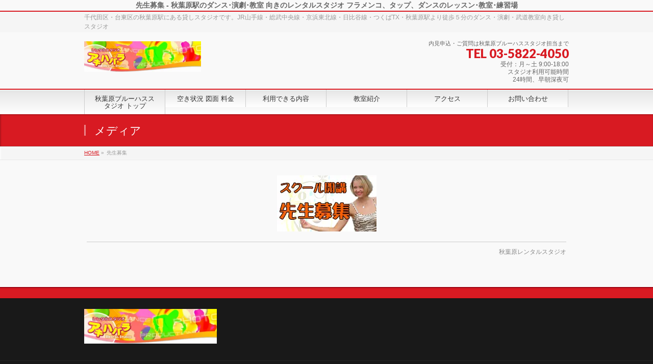

--- FILE ---
content_type: text/html; charset=UTF-8
request_url: https://akihabara.inforent.jp/%E7%A7%8B%E8%91%89%E5%8E%9F%E3%81%AE%E3%83%AC%E3%83%B3%E3%82%BF%E3%83%AB%E3%82%B9%E3%82%BF%E3%82%B8%E3%82%AA.html/%E5%85%88%E7%94%9F%E5%8B%9F%E9%9B%86
body_size: 16281
content:
<!DOCTYPE html>
<!--[if IE]>
<meta http-equiv="X-UA-Compatible" content="IE=Edge">
<![endif]-->
<html xmlns:fb="http://ogp.me/ns/fb#" lang="ja">
<head>
<meta charset="UTF-8" />
<title>先生募集 - 秋葉原駅のダンス･演劇･教室 向きのレンタルスタジオ フラメンコ、タップ、ダンスのレッスン･教室･練習場</title>
<!--meta name="description" content="" />
<link rel="start" href="https://akihabara.inforent.jp" title="HOME" />
<!-- BizVektor v1.7.5 -->

<meta id="viewport" name="viewport" content="width=device-width, initial-scale=1">
<script data-cfasync="false" data-no-defer="1" data-no-minify="1" data-no-optimize="1">var ewww_webp_supported=!1;function check_webp_feature(A,e){var w;e=void 0!==e?e:function(){},ewww_webp_supported?e(ewww_webp_supported):((w=new Image).onload=function(){ewww_webp_supported=0<w.width&&0<w.height,e&&e(ewww_webp_supported)},w.onerror=function(){e&&e(!1)},w.src="data:image/webp;base64,"+{alpha:"UklGRkoAAABXRUJQVlA4WAoAAAAQAAAAAAAAAAAAQUxQSAwAAAARBxAR/Q9ERP8DAABWUDggGAAAABQBAJ0BKgEAAQAAAP4AAA3AAP7mtQAAAA=="}[A])}check_webp_feature("alpha");</script><script data-cfasync="false" data-no-defer="1" data-no-minify="1" data-no-optimize="1">var Arrive=function(c,w){"use strict";if(c.MutationObserver&&"undefined"!=typeof HTMLElement){var r,a=0,u=(r=HTMLElement.prototype.matches||HTMLElement.prototype.webkitMatchesSelector||HTMLElement.prototype.mozMatchesSelector||HTMLElement.prototype.msMatchesSelector,{matchesSelector:function(e,t){return e instanceof HTMLElement&&r.call(e,t)},addMethod:function(e,t,r){var a=e[t];e[t]=function(){return r.length==arguments.length?r.apply(this,arguments):"function"==typeof a?a.apply(this,arguments):void 0}},callCallbacks:function(e,t){t&&t.options.onceOnly&&1==t.firedElems.length&&(e=[e[0]]);for(var r,a=0;r=e[a];a++)r&&r.callback&&r.callback.call(r.elem,r.elem);t&&t.options.onceOnly&&1==t.firedElems.length&&t.me.unbindEventWithSelectorAndCallback.call(t.target,t.selector,t.callback)},checkChildNodesRecursively:function(e,t,r,a){for(var i,n=0;i=e[n];n++)r(i,t,a)&&a.push({callback:t.callback,elem:i}),0<i.childNodes.length&&u.checkChildNodesRecursively(i.childNodes,t,r,a)},mergeArrays:function(e,t){var r,a={};for(r in e)e.hasOwnProperty(r)&&(a[r]=e[r]);for(r in t)t.hasOwnProperty(r)&&(a[r]=t[r]);return a},toElementsArray:function(e){return e=void 0!==e&&("number"!=typeof e.length||e===c)?[e]:e}}),e=(l.prototype.addEvent=function(e,t,r,a){a={target:e,selector:t,options:r,callback:a,firedElems:[]};return this._beforeAdding&&this._beforeAdding(a),this._eventsBucket.push(a),a},l.prototype.removeEvent=function(e){for(var t,r=this._eventsBucket.length-1;t=this._eventsBucket[r];r--)e(t)&&(this._beforeRemoving&&this._beforeRemoving(t),(t=this._eventsBucket.splice(r,1))&&t.length&&(t[0].callback=null))},l.prototype.beforeAdding=function(e){this._beforeAdding=e},l.prototype.beforeRemoving=function(e){this._beforeRemoving=e},l),t=function(i,n){var o=new e,l=this,s={fireOnAttributesModification:!1};return o.beforeAdding(function(t){var e=t.target;e!==c.document&&e!==c||(e=document.getElementsByTagName("html")[0]);var r=new MutationObserver(function(e){n.call(this,e,t)}),a=i(t.options);r.observe(e,a),t.observer=r,t.me=l}),o.beforeRemoving(function(e){e.observer.disconnect()}),this.bindEvent=function(e,t,r){t=u.mergeArrays(s,t);for(var a=u.toElementsArray(this),i=0;i<a.length;i++)o.addEvent(a[i],e,t,r)},this.unbindEvent=function(){var r=u.toElementsArray(this);o.removeEvent(function(e){for(var t=0;t<r.length;t++)if(this===w||e.target===r[t])return!0;return!1})},this.unbindEventWithSelectorOrCallback=function(r){var a=u.toElementsArray(this),i=r,e="function"==typeof r?function(e){for(var t=0;t<a.length;t++)if((this===w||e.target===a[t])&&e.callback===i)return!0;return!1}:function(e){for(var t=0;t<a.length;t++)if((this===w||e.target===a[t])&&e.selector===r)return!0;return!1};o.removeEvent(e)},this.unbindEventWithSelectorAndCallback=function(r,a){var i=u.toElementsArray(this);o.removeEvent(function(e){for(var t=0;t<i.length;t++)if((this===w||e.target===i[t])&&e.selector===r&&e.callback===a)return!0;return!1})},this},i=new function(){var s={fireOnAttributesModification:!1,onceOnly:!1,existing:!1};function n(e,t,r){return!(!u.matchesSelector(e,t.selector)||(e._id===w&&(e._id=a++),-1!=t.firedElems.indexOf(e._id)))&&(t.firedElems.push(e._id),!0)}var c=(i=new t(function(e){var t={attributes:!1,childList:!0,subtree:!0};return e.fireOnAttributesModification&&(t.attributes=!0),t},function(e,i){e.forEach(function(e){var t=e.addedNodes,r=e.target,a=[];null!==t&&0<t.length?u.checkChildNodesRecursively(t,i,n,a):"attributes"===e.type&&n(r,i)&&a.push({callback:i.callback,elem:r}),u.callCallbacks(a,i)})})).bindEvent;return i.bindEvent=function(e,t,r){t=void 0===r?(r=t,s):u.mergeArrays(s,t);var a=u.toElementsArray(this);if(t.existing){for(var i=[],n=0;n<a.length;n++)for(var o=a[n].querySelectorAll(e),l=0;l<o.length;l++)i.push({callback:r,elem:o[l]});if(t.onceOnly&&i.length)return r.call(i[0].elem,i[0].elem);setTimeout(u.callCallbacks,1,i)}c.call(this,e,t,r)},i},o=new function(){var a={};function i(e,t){return u.matchesSelector(e,t.selector)}var n=(o=new t(function(){return{childList:!0,subtree:!0}},function(e,r){e.forEach(function(e){var t=e.removedNodes,e=[];null!==t&&0<t.length&&u.checkChildNodesRecursively(t,r,i,e),u.callCallbacks(e,r)})})).bindEvent;return o.bindEvent=function(e,t,r){t=void 0===r?(r=t,a):u.mergeArrays(a,t),n.call(this,e,t,r)},o};d(HTMLElement.prototype),d(NodeList.prototype),d(HTMLCollection.prototype),d(HTMLDocument.prototype),d(Window.prototype);var n={};return s(i,n,"unbindAllArrive"),s(o,n,"unbindAllLeave"),n}function l(){this._eventsBucket=[],this._beforeAdding=null,this._beforeRemoving=null}function s(e,t,r){u.addMethod(t,r,e.unbindEvent),u.addMethod(t,r,e.unbindEventWithSelectorOrCallback),u.addMethod(t,r,e.unbindEventWithSelectorAndCallback)}function d(e){e.arrive=i.bindEvent,s(i,e,"unbindArrive"),e.leave=o.bindEvent,s(o,e,"unbindLeave")}}(window,void 0),ewww_webp_supported=!1;function check_webp_feature(e,t){var r;ewww_webp_supported?t(ewww_webp_supported):((r=new Image).onload=function(){ewww_webp_supported=0<r.width&&0<r.height,t(ewww_webp_supported)},r.onerror=function(){t(!1)},r.src="data:image/webp;base64,"+{alpha:"UklGRkoAAABXRUJQVlA4WAoAAAAQAAAAAAAAAAAAQUxQSAwAAAARBxAR/Q9ERP8DAABWUDggGAAAABQBAJ0BKgEAAQAAAP4AAA3AAP7mtQAAAA==",animation:"UklGRlIAAABXRUJQVlA4WAoAAAASAAAAAAAAAAAAQU5JTQYAAAD/////AABBTk1GJgAAAAAAAAAAAAAAAAAAAGQAAABWUDhMDQAAAC8AAAAQBxAREYiI/gcA"}[e])}function ewwwLoadImages(e){if(e){for(var t=document.querySelectorAll(".batch-image img, .image-wrapper a, .ngg-pro-masonry-item a, .ngg-galleria-offscreen-seo-wrapper a"),r=0,a=t.length;r<a;r++)ewwwAttr(t[r],"data-src",t[r].getAttribute("data-webp")),ewwwAttr(t[r],"data-thumbnail",t[r].getAttribute("data-webp-thumbnail"));for(var i=document.querySelectorAll("div.woocommerce-product-gallery__image"),r=0,a=i.length;r<a;r++)ewwwAttr(i[r],"data-thumb",i[r].getAttribute("data-webp-thumb"))}for(var n=document.querySelectorAll("video"),r=0,a=n.length;r<a;r++)ewwwAttr(n[r],"poster",e?n[r].getAttribute("data-poster-webp"):n[r].getAttribute("data-poster-image"));for(var o,l=document.querySelectorAll("img.ewww_webp_lazy_load"),r=0,a=l.length;r<a;r++)e&&(ewwwAttr(l[r],"data-lazy-srcset",l[r].getAttribute("data-lazy-srcset-webp")),ewwwAttr(l[r],"data-srcset",l[r].getAttribute("data-srcset-webp")),ewwwAttr(l[r],"data-lazy-src",l[r].getAttribute("data-lazy-src-webp")),ewwwAttr(l[r],"data-src",l[r].getAttribute("data-src-webp")),ewwwAttr(l[r],"data-orig-file",l[r].getAttribute("data-webp-orig-file")),ewwwAttr(l[r],"data-medium-file",l[r].getAttribute("data-webp-medium-file")),ewwwAttr(l[r],"data-large-file",l[r].getAttribute("data-webp-large-file")),null!=(o=l[r].getAttribute("srcset"))&&!1!==o&&o.includes("R0lGOD")&&ewwwAttr(l[r],"src",l[r].getAttribute("data-lazy-src-webp"))),l[r].className=l[r].className.replace(/\bewww_webp_lazy_load\b/,"");for(var s=document.querySelectorAll(".ewww_webp"),r=0,a=s.length;r<a;r++)e?(ewwwAttr(s[r],"srcset",s[r].getAttribute("data-srcset-webp")),ewwwAttr(s[r],"src",s[r].getAttribute("data-src-webp")),ewwwAttr(s[r],"data-orig-file",s[r].getAttribute("data-webp-orig-file")),ewwwAttr(s[r],"data-medium-file",s[r].getAttribute("data-webp-medium-file")),ewwwAttr(s[r],"data-large-file",s[r].getAttribute("data-webp-large-file")),ewwwAttr(s[r],"data-large_image",s[r].getAttribute("data-webp-large_image")),ewwwAttr(s[r],"data-src",s[r].getAttribute("data-webp-src"))):(ewwwAttr(s[r],"srcset",s[r].getAttribute("data-srcset-img")),ewwwAttr(s[r],"src",s[r].getAttribute("data-src-img"))),s[r].className=s[r].className.replace(/\bewww_webp\b/,"ewww_webp_loaded");window.jQuery&&jQuery.fn.isotope&&jQuery.fn.imagesLoaded&&(jQuery(".fusion-posts-container-infinite").imagesLoaded(function(){jQuery(".fusion-posts-container-infinite").hasClass("isotope")&&jQuery(".fusion-posts-container-infinite").isotope()}),jQuery(".fusion-portfolio:not(.fusion-recent-works) .fusion-portfolio-wrapper").imagesLoaded(function(){jQuery(".fusion-portfolio:not(.fusion-recent-works) .fusion-portfolio-wrapper").isotope()}))}function ewwwWebPInit(e){ewwwLoadImages(e),ewwwNggLoadGalleries(e),document.arrive(".ewww_webp",function(){ewwwLoadImages(e)}),document.arrive(".ewww_webp_lazy_load",function(){ewwwLoadImages(e)}),document.arrive("videos",function(){ewwwLoadImages(e)}),"loading"==document.readyState?document.addEventListener("DOMContentLoaded",ewwwJSONParserInit):("undefined"!=typeof galleries&&ewwwNggParseGalleries(e),ewwwWooParseVariations(e))}function ewwwAttr(e,t,r){null!=r&&!1!==r&&e.setAttribute(t,r)}function ewwwJSONParserInit(){"undefined"!=typeof galleries&&check_webp_feature("alpha",ewwwNggParseGalleries),check_webp_feature("alpha",ewwwWooParseVariations)}function ewwwWooParseVariations(e){if(e)for(var t=document.querySelectorAll("form.variations_form"),r=0,a=t.length;r<a;r++){var i=t[r].getAttribute("data-product_variations"),n=!1;try{for(var o in i=JSON.parse(i))void 0!==i[o]&&void 0!==i[o].image&&(void 0!==i[o].image.src_webp&&(i[o].image.src=i[o].image.src_webp,n=!0),void 0!==i[o].image.srcset_webp&&(i[o].image.srcset=i[o].image.srcset_webp,n=!0),void 0!==i[o].image.full_src_webp&&(i[o].image.full_src=i[o].image.full_src_webp,n=!0),void 0!==i[o].image.gallery_thumbnail_src_webp&&(i[o].image.gallery_thumbnail_src=i[o].image.gallery_thumbnail_src_webp,n=!0),void 0!==i[o].image.thumb_src_webp&&(i[o].image.thumb_src=i[o].image.thumb_src_webp,n=!0));n&&ewwwAttr(t[r],"data-product_variations",JSON.stringify(i))}catch(e){}}}function ewwwNggParseGalleries(e){if(e)for(var t in galleries){var r=galleries[t];galleries[t].images_list=ewwwNggParseImageList(r.images_list)}}function ewwwNggLoadGalleries(e){e&&document.addEventListener("ngg.galleria.themeadded",function(e,t){window.ngg_galleria._create_backup=window.ngg_galleria.create,window.ngg_galleria.create=function(e,t){var r=$(e).data("id");return galleries["gallery_"+r].images_list=ewwwNggParseImageList(galleries["gallery_"+r].images_list),window.ngg_galleria._create_backup(e,t)}})}function ewwwNggParseImageList(e){for(var t in e){var r=e[t];if(void 0!==r["image-webp"]&&(e[t].image=r["image-webp"],delete e[t]["image-webp"]),void 0!==r["thumb-webp"]&&(e[t].thumb=r["thumb-webp"],delete e[t]["thumb-webp"]),void 0!==r.full_image_webp&&(e[t].full_image=r.full_image_webp,delete e[t].full_image_webp),void 0!==r.srcsets)for(var a in r.srcsets)nggSrcset=r.srcsets[a],void 0!==r.srcsets[a+"-webp"]&&(e[t].srcsets[a]=r.srcsets[a+"-webp"],delete e[t].srcsets[a+"-webp"]);if(void 0!==r.full_srcsets)for(var i in r.full_srcsets)nggFSrcset=r.full_srcsets[i],void 0!==r.full_srcsets[i+"-webp"]&&(e[t].full_srcsets[i]=r.full_srcsets[i+"-webp"],delete e[t].full_srcsets[i+"-webp"])}return e}check_webp_feature("alpha",ewwwWebPInit);</script><meta name='robots' content='index, follow, max-image-preview:large, max-snippet:-1, max-video-preview:-1' />
	<style>img:is([sizes="auto" i], [sizes^="auto," i]) { contain-intrinsic-size: 3000px 1500px }</style>
	
	<!-- This site is optimized with the Yoast SEO plugin v26.6 - https://yoast.com/wordpress/plugins/seo/ -->
	<link rel="canonical" href="https://akihabara.inforent.jp/秋葉原のレンタルスタジオ.html/先生募集/" />
	<meta property="og:locale" content="ja_JP" />
	<meta property="og:type" content="article" />
	<meta property="og:title" content="先生募集 - 秋葉原駅のダンス･演劇･教室 向きのレンタルスタジオ フラメンコ、タップ、ダンスのレッスン･教室･練習場" />
	<meta property="og:url" content="https://akihabara.inforent.jp/秋葉原のレンタルスタジオ.html/先生募集/" />
	<meta property="og:site_name" content="秋葉原駅のダンス･演劇･教室 向きのレンタルスタジオ フラメンコ、タップ、ダンスのレッスン･教室･練習場" />
	<meta property="article:modified_time" content="2019-06-04T00:40:09+00:00" />
	<meta property="og:image" content="https://akihabara.inforent.jp/%E7%A7%8B%E8%91%89%E5%8E%9F%E3%81%AE%E3%83%AC%E3%83%B3%E3%82%BF%E3%83%AB%E3%82%B9%E3%82%BF%E3%82%B8%E3%82%AA.html/%E5%85%88%E7%94%9F%E5%8B%9F%E9%9B%86" />
	<meta property="og:image:width" content="195" />
	<meta property="og:image:height" content="110" />
	<meta property="og:image:type" content="image/jpeg" />
	<meta name="twitter:card" content="summary_large_image" />
	<script type="application/ld+json" class="yoast-schema-graph">{"@context":"https://schema.org","@graph":[{"@type":"WebPage","@id":"https://akihabara.inforent.jp/%E7%A7%8B%E8%91%89%E5%8E%9F%E3%81%AE%E3%83%AC%E3%83%B3%E3%82%BF%E3%83%AB%E3%82%B9%E3%82%BF%E3%82%B8%E3%82%AA.html/%E5%85%88%E7%94%9F%E5%8B%9F%E9%9B%86/","url":"https://akihabara.inforent.jp/%E7%A7%8B%E8%91%89%E5%8E%9F%E3%81%AE%E3%83%AC%E3%83%B3%E3%82%BF%E3%83%AB%E3%82%B9%E3%82%BF%E3%82%B8%E3%82%AA.html/%E5%85%88%E7%94%9F%E5%8B%9F%E9%9B%86/","name":"先生募集 - 秋葉原駅のダンス･演劇･教室 向きのレンタルスタジオ フラメンコ、タップ、ダンスのレッスン･教室･練習場","isPartOf":{"@id":"https://akihabara.inforent.jp/#website"},"primaryImageOfPage":{"@id":"https://akihabara.inforent.jp/%E7%A7%8B%E8%91%89%E5%8E%9F%E3%81%AE%E3%83%AC%E3%83%B3%E3%82%BF%E3%83%AB%E3%82%B9%E3%82%BF%E3%82%B8%E3%82%AA.html/%E5%85%88%E7%94%9F%E5%8B%9F%E9%9B%86/#primaryimage"},"image":{"@id":"https://akihabara.inforent.jp/%E7%A7%8B%E8%91%89%E5%8E%9F%E3%81%AE%E3%83%AC%E3%83%B3%E3%82%BF%E3%83%AB%E3%82%B9%E3%82%BF%E3%82%B8%E3%82%AA.html/%E5%85%88%E7%94%9F%E5%8B%9F%E9%9B%86/#primaryimage"},"thumbnailUrl":"https://akihabara.inforent.jp/wp-content/uploads//b337bccf09462e35d5e3b1992ebfd2d5.jpg","datePublished":"2011-02-21T02:57:01+00:00","dateModified":"2019-06-04T00:40:09+00:00","breadcrumb":{"@id":"https://akihabara.inforent.jp/%E7%A7%8B%E8%91%89%E5%8E%9F%E3%81%AE%E3%83%AC%E3%83%B3%E3%82%BF%E3%83%AB%E3%82%B9%E3%82%BF%E3%82%B8%E3%82%AA.html/%E5%85%88%E7%94%9F%E5%8B%9F%E9%9B%86/#breadcrumb"},"inLanguage":"ja","potentialAction":[{"@type":"ReadAction","target":["https://akihabara.inforent.jp/%E7%A7%8B%E8%91%89%E5%8E%9F%E3%81%AE%E3%83%AC%E3%83%B3%E3%82%BF%E3%83%AB%E3%82%B9%E3%82%BF%E3%82%B8%E3%82%AA.html/%E5%85%88%E7%94%9F%E5%8B%9F%E9%9B%86/"]}]},{"@type":"ImageObject","inLanguage":"ja","@id":"https://akihabara.inforent.jp/%E7%A7%8B%E8%91%89%E5%8E%9F%E3%81%AE%E3%83%AC%E3%83%B3%E3%82%BF%E3%83%AB%E3%82%B9%E3%82%BF%E3%82%B8%E3%82%AA.html/%E5%85%88%E7%94%9F%E5%8B%9F%E9%9B%86/#primaryimage","url":"https://akihabara.inforent.jp/wp-content/uploads//b337bccf09462e35d5e3b1992ebfd2d5.jpg","contentUrl":"https://akihabara.inforent.jp/wp-content/uploads//b337bccf09462e35d5e3b1992ebfd2d5.jpg","width":"195","height":"110"},{"@type":"BreadcrumbList","@id":"https://akihabara.inforent.jp/%E7%A7%8B%E8%91%89%E5%8E%9F%E3%81%AE%E3%83%AC%E3%83%B3%E3%82%BF%E3%83%AB%E3%82%B9%E3%82%BF%E3%82%B8%E3%82%AA.html/%E5%85%88%E7%94%9F%E5%8B%9F%E9%9B%86/#breadcrumb","itemListElement":[{"@type":"ListItem","position":1,"name":"Home","item":"https://akihabara.inforent.jp/"},{"@type":"ListItem","position":2,"name":"秋葉原ダンススタジオ 秋葉原ブルーハススタジオ","item":"https://akihabara.inforent.jp/"},{"@type":"ListItem","position":3,"name":"先生募集"}]},{"@type":"WebSite","@id":"https://akihabara.inforent.jp/#website","url":"https://akihabara.inforent.jp/","name":"秋葉原駅のダンス･演劇･教室 向きのレンタルスタジオ フラメンコ、タップ、ダンスのレッスン･教室･練習場","description":"千代田区・台東区の秋葉原駅にある貸しスタジオです。JR山手線・総武中央線・京浜東北線・日比谷線・つくばTX・秋葉原駅より徒歩５分のダンス・演劇・武道教室向き貸しスタジオ","potentialAction":[{"@type":"SearchAction","target":{"@type":"EntryPoint","urlTemplate":"https://akihabara.inforent.jp/?s={search_term_string}"},"query-input":{"@type":"PropertyValueSpecification","valueRequired":true,"valueName":"search_term_string"}}],"inLanguage":"ja"}]}</script>
	<!-- / Yoast SEO plugin. -->


<link rel='dns-prefetch' href='//www.googletagmanager.com' />
<link rel='dns-prefetch' href='//use.fontawesome.com' />
<link rel='dns-prefetch' href='//maxcdn.bootstrapcdn.com' />
<link rel='dns-prefetch' href='//fonts.googleapis.com' />
<link rel="alternate" type="application/rss+xml" title="秋葉原駅のダンス･演劇･教室 向きのレンタルスタジオ フラメンコ、タップ、ダンスのレッスン･教室･練習場 &raquo; フィード" href="https://akihabara.inforent.jp/feed" />
<link rel="alternate" type="application/rss+xml" title="秋葉原駅のダンス･演劇･教室 向きのレンタルスタジオ フラメンコ、タップ、ダンスのレッスン･教室･練習場 &raquo; コメントフィード" href="https://akihabara.inforent.jp/comments/feed" />
<script type="text/javascript">
/* <![CDATA[ */
window._wpemojiSettings = {"baseUrl":"https:\/\/s.w.org\/images\/core\/emoji\/16.0.1\/72x72\/","ext":".png","svgUrl":"https:\/\/s.w.org\/images\/core\/emoji\/16.0.1\/svg\/","svgExt":".svg","source":{"concatemoji":"https:\/\/akihabara.inforent.jp\/wp-includes\/js\/wp-emoji-release.min.js?ver=6.8.3"}};
/*! This file is auto-generated */
!function(s,n){var o,i,e;function c(e){try{var t={supportTests:e,timestamp:(new Date).valueOf()};sessionStorage.setItem(o,JSON.stringify(t))}catch(e){}}function p(e,t,n){e.clearRect(0,0,e.canvas.width,e.canvas.height),e.fillText(t,0,0);var t=new Uint32Array(e.getImageData(0,0,e.canvas.width,e.canvas.height).data),a=(e.clearRect(0,0,e.canvas.width,e.canvas.height),e.fillText(n,0,0),new Uint32Array(e.getImageData(0,0,e.canvas.width,e.canvas.height).data));return t.every(function(e,t){return e===a[t]})}function u(e,t){e.clearRect(0,0,e.canvas.width,e.canvas.height),e.fillText(t,0,0);for(var n=e.getImageData(16,16,1,1),a=0;a<n.data.length;a++)if(0!==n.data[a])return!1;return!0}function f(e,t,n,a){switch(t){case"flag":return n(e,"\ud83c\udff3\ufe0f\u200d\u26a7\ufe0f","\ud83c\udff3\ufe0f\u200b\u26a7\ufe0f")?!1:!n(e,"\ud83c\udde8\ud83c\uddf6","\ud83c\udde8\u200b\ud83c\uddf6")&&!n(e,"\ud83c\udff4\udb40\udc67\udb40\udc62\udb40\udc65\udb40\udc6e\udb40\udc67\udb40\udc7f","\ud83c\udff4\u200b\udb40\udc67\u200b\udb40\udc62\u200b\udb40\udc65\u200b\udb40\udc6e\u200b\udb40\udc67\u200b\udb40\udc7f");case"emoji":return!a(e,"\ud83e\udedf")}return!1}function g(e,t,n,a){var r="undefined"!=typeof WorkerGlobalScope&&self instanceof WorkerGlobalScope?new OffscreenCanvas(300,150):s.createElement("canvas"),o=r.getContext("2d",{willReadFrequently:!0}),i=(o.textBaseline="top",o.font="600 32px Arial",{});return e.forEach(function(e){i[e]=t(o,e,n,a)}),i}function t(e){var t=s.createElement("script");t.src=e,t.defer=!0,s.head.appendChild(t)}"undefined"!=typeof Promise&&(o="wpEmojiSettingsSupports",i=["flag","emoji"],n.supports={everything:!0,everythingExceptFlag:!0},e=new Promise(function(e){s.addEventListener("DOMContentLoaded",e,{once:!0})}),new Promise(function(t){var n=function(){try{var e=JSON.parse(sessionStorage.getItem(o));if("object"==typeof e&&"number"==typeof e.timestamp&&(new Date).valueOf()<e.timestamp+604800&&"object"==typeof e.supportTests)return e.supportTests}catch(e){}return null}();if(!n){if("undefined"!=typeof Worker&&"undefined"!=typeof OffscreenCanvas&&"undefined"!=typeof URL&&URL.createObjectURL&&"undefined"!=typeof Blob)try{var e="postMessage("+g.toString()+"("+[JSON.stringify(i),f.toString(),p.toString(),u.toString()].join(",")+"));",a=new Blob([e],{type:"text/javascript"}),r=new Worker(URL.createObjectURL(a),{name:"wpTestEmojiSupports"});return void(r.onmessage=function(e){c(n=e.data),r.terminate(),t(n)})}catch(e){}c(n=g(i,f,p,u))}t(n)}).then(function(e){for(var t in e)n.supports[t]=e[t],n.supports.everything=n.supports.everything&&n.supports[t],"flag"!==t&&(n.supports.everythingExceptFlag=n.supports.everythingExceptFlag&&n.supports[t]);n.supports.everythingExceptFlag=n.supports.everythingExceptFlag&&!n.supports.flag,n.DOMReady=!1,n.readyCallback=function(){n.DOMReady=!0}}).then(function(){return e}).then(function(){var e;n.supports.everything||(n.readyCallback(),(e=n.source||{}).concatemoji?t(e.concatemoji):e.wpemoji&&e.twemoji&&(t(e.twemoji),t(e.wpemoji)))}))}((window,document),window._wpemojiSettings);
/* ]]> */
</script>
<style id='wp-emoji-styles-inline-css' type='text/css'>

	img.wp-smiley, img.emoji {
		display: inline !important;
		border: none !important;
		box-shadow: none !important;
		height: 1em !important;
		width: 1em !important;
		margin: 0 0.07em !important;
		vertical-align: -0.1em !important;
		background: none !important;
		padding: 0 !important;
	}
</style>
<link rel='stylesheet' id='wp-block-library-css' href='https://akihabara.inforent.jp/wp-includes/css/dist/block-library/style.min.css?ver=6.8.3' type='text/css' media='all' />
<style id='classic-theme-styles-inline-css' type='text/css'>
/*! This file is auto-generated */
.wp-block-button__link{color:#fff;background-color:#32373c;border-radius:9999px;box-shadow:none;text-decoration:none;padding:calc(.667em + 2px) calc(1.333em + 2px);font-size:1.125em}.wp-block-file__button{background:#32373c;color:#fff;text-decoration:none}
</style>
<style id='global-styles-inline-css' type='text/css'>
:root{--wp--preset--aspect-ratio--square: 1;--wp--preset--aspect-ratio--4-3: 4/3;--wp--preset--aspect-ratio--3-4: 3/4;--wp--preset--aspect-ratio--3-2: 3/2;--wp--preset--aspect-ratio--2-3: 2/3;--wp--preset--aspect-ratio--16-9: 16/9;--wp--preset--aspect-ratio--9-16: 9/16;--wp--preset--color--black: #000000;--wp--preset--color--cyan-bluish-gray: #abb8c3;--wp--preset--color--white: #ffffff;--wp--preset--color--pale-pink: #f78da7;--wp--preset--color--vivid-red: #cf2e2e;--wp--preset--color--luminous-vivid-orange: #ff6900;--wp--preset--color--luminous-vivid-amber: #fcb900;--wp--preset--color--light-green-cyan: #7bdcb5;--wp--preset--color--vivid-green-cyan: #00d084;--wp--preset--color--pale-cyan-blue: #8ed1fc;--wp--preset--color--vivid-cyan-blue: #0693e3;--wp--preset--color--vivid-purple: #9b51e0;--wp--preset--gradient--vivid-cyan-blue-to-vivid-purple: linear-gradient(135deg,rgba(6,147,227,1) 0%,rgb(155,81,224) 100%);--wp--preset--gradient--light-green-cyan-to-vivid-green-cyan: linear-gradient(135deg,rgb(122,220,180) 0%,rgb(0,208,130) 100%);--wp--preset--gradient--luminous-vivid-amber-to-luminous-vivid-orange: linear-gradient(135deg,rgba(252,185,0,1) 0%,rgba(255,105,0,1) 100%);--wp--preset--gradient--luminous-vivid-orange-to-vivid-red: linear-gradient(135deg,rgba(255,105,0,1) 0%,rgb(207,46,46) 100%);--wp--preset--gradient--very-light-gray-to-cyan-bluish-gray: linear-gradient(135deg,rgb(238,238,238) 0%,rgb(169,184,195) 100%);--wp--preset--gradient--cool-to-warm-spectrum: linear-gradient(135deg,rgb(74,234,220) 0%,rgb(151,120,209) 20%,rgb(207,42,186) 40%,rgb(238,44,130) 60%,rgb(251,105,98) 80%,rgb(254,248,76) 100%);--wp--preset--gradient--blush-light-purple: linear-gradient(135deg,rgb(255,206,236) 0%,rgb(152,150,240) 100%);--wp--preset--gradient--blush-bordeaux: linear-gradient(135deg,rgb(254,205,165) 0%,rgb(254,45,45) 50%,rgb(107,0,62) 100%);--wp--preset--gradient--luminous-dusk: linear-gradient(135deg,rgb(255,203,112) 0%,rgb(199,81,192) 50%,rgb(65,88,208) 100%);--wp--preset--gradient--pale-ocean: linear-gradient(135deg,rgb(255,245,203) 0%,rgb(182,227,212) 50%,rgb(51,167,181) 100%);--wp--preset--gradient--electric-grass: linear-gradient(135deg,rgb(202,248,128) 0%,rgb(113,206,126) 100%);--wp--preset--gradient--midnight: linear-gradient(135deg,rgb(2,3,129) 0%,rgb(40,116,252) 100%);--wp--preset--font-size--small: 13px;--wp--preset--font-size--medium: 20px;--wp--preset--font-size--large: 36px;--wp--preset--font-size--x-large: 42px;--wp--preset--spacing--20: 0.44rem;--wp--preset--spacing--30: 0.67rem;--wp--preset--spacing--40: 1rem;--wp--preset--spacing--50: 1.5rem;--wp--preset--spacing--60: 2.25rem;--wp--preset--spacing--70: 3.38rem;--wp--preset--spacing--80: 5.06rem;--wp--preset--shadow--natural: 6px 6px 9px rgba(0, 0, 0, 0.2);--wp--preset--shadow--deep: 12px 12px 50px rgba(0, 0, 0, 0.4);--wp--preset--shadow--sharp: 6px 6px 0px rgba(0, 0, 0, 0.2);--wp--preset--shadow--outlined: 6px 6px 0px -3px rgba(255, 255, 255, 1), 6px 6px rgba(0, 0, 0, 1);--wp--preset--shadow--crisp: 6px 6px 0px rgba(0, 0, 0, 1);}:where(.is-layout-flex){gap: 0.5em;}:where(.is-layout-grid){gap: 0.5em;}body .is-layout-flex{display: flex;}.is-layout-flex{flex-wrap: wrap;align-items: center;}.is-layout-flex > :is(*, div){margin: 0;}body .is-layout-grid{display: grid;}.is-layout-grid > :is(*, div){margin: 0;}:where(.wp-block-columns.is-layout-flex){gap: 2em;}:where(.wp-block-columns.is-layout-grid){gap: 2em;}:where(.wp-block-post-template.is-layout-flex){gap: 1.25em;}:where(.wp-block-post-template.is-layout-grid){gap: 1.25em;}.has-black-color{color: var(--wp--preset--color--black) !important;}.has-cyan-bluish-gray-color{color: var(--wp--preset--color--cyan-bluish-gray) !important;}.has-white-color{color: var(--wp--preset--color--white) !important;}.has-pale-pink-color{color: var(--wp--preset--color--pale-pink) !important;}.has-vivid-red-color{color: var(--wp--preset--color--vivid-red) !important;}.has-luminous-vivid-orange-color{color: var(--wp--preset--color--luminous-vivid-orange) !important;}.has-luminous-vivid-amber-color{color: var(--wp--preset--color--luminous-vivid-amber) !important;}.has-light-green-cyan-color{color: var(--wp--preset--color--light-green-cyan) !important;}.has-vivid-green-cyan-color{color: var(--wp--preset--color--vivid-green-cyan) !important;}.has-pale-cyan-blue-color{color: var(--wp--preset--color--pale-cyan-blue) !important;}.has-vivid-cyan-blue-color{color: var(--wp--preset--color--vivid-cyan-blue) !important;}.has-vivid-purple-color{color: var(--wp--preset--color--vivid-purple) !important;}.has-black-background-color{background-color: var(--wp--preset--color--black) !important;}.has-cyan-bluish-gray-background-color{background-color: var(--wp--preset--color--cyan-bluish-gray) !important;}.has-white-background-color{background-color: var(--wp--preset--color--white) !important;}.has-pale-pink-background-color{background-color: var(--wp--preset--color--pale-pink) !important;}.has-vivid-red-background-color{background-color: var(--wp--preset--color--vivid-red) !important;}.has-luminous-vivid-orange-background-color{background-color: var(--wp--preset--color--luminous-vivid-orange) !important;}.has-luminous-vivid-amber-background-color{background-color: var(--wp--preset--color--luminous-vivid-amber) !important;}.has-light-green-cyan-background-color{background-color: var(--wp--preset--color--light-green-cyan) !important;}.has-vivid-green-cyan-background-color{background-color: var(--wp--preset--color--vivid-green-cyan) !important;}.has-pale-cyan-blue-background-color{background-color: var(--wp--preset--color--pale-cyan-blue) !important;}.has-vivid-cyan-blue-background-color{background-color: var(--wp--preset--color--vivid-cyan-blue) !important;}.has-vivid-purple-background-color{background-color: var(--wp--preset--color--vivid-purple) !important;}.has-black-border-color{border-color: var(--wp--preset--color--black) !important;}.has-cyan-bluish-gray-border-color{border-color: var(--wp--preset--color--cyan-bluish-gray) !important;}.has-white-border-color{border-color: var(--wp--preset--color--white) !important;}.has-pale-pink-border-color{border-color: var(--wp--preset--color--pale-pink) !important;}.has-vivid-red-border-color{border-color: var(--wp--preset--color--vivid-red) !important;}.has-luminous-vivid-orange-border-color{border-color: var(--wp--preset--color--luminous-vivid-orange) !important;}.has-luminous-vivid-amber-border-color{border-color: var(--wp--preset--color--luminous-vivid-amber) !important;}.has-light-green-cyan-border-color{border-color: var(--wp--preset--color--light-green-cyan) !important;}.has-vivid-green-cyan-border-color{border-color: var(--wp--preset--color--vivid-green-cyan) !important;}.has-pale-cyan-blue-border-color{border-color: var(--wp--preset--color--pale-cyan-blue) !important;}.has-vivid-cyan-blue-border-color{border-color: var(--wp--preset--color--vivid-cyan-blue) !important;}.has-vivid-purple-border-color{border-color: var(--wp--preset--color--vivid-purple) !important;}.has-vivid-cyan-blue-to-vivid-purple-gradient-background{background: var(--wp--preset--gradient--vivid-cyan-blue-to-vivid-purple) !important;}.has-light-green-cyan-to-vivid-green-cyan-gradient-background{background: var(--wp--preset--gradient--light-green-cyan-to-vivid-green-cyan) !important;}.has-luminous-vivid-amber-to-luminous-vivid-orange-gradient-background{background: var(--wp--preset--gradient--luminous-vivid-amber-to-luminous-vivid-orange) !important;}.has-luminous-vivid-orange-to-vivid-red-gradient-background{background: var(--wp--preset--gradient--luminous-vivid-orange-to-vivid-red) !important;}.has-very-light-gray-to-cyan-bluish-gray-gradient-background{background: var(--wp--preset--gradient--very-light-gray-to-cyan-bluish-gray) !important;}.has-cool-to-warm-spectrum-gradient-background{background: var(--wp--preset--gradient--cool-to-warm-spectrum) !important;}.has-blush-light-purple-gradient-background{background: var(--wp--preset--gradient--blush-light-purple) !important;}.has-blush-bordeaux-gradient-background{background: var(--wp--preset--gradient--blush-bordeaux) !important;}.has-luminous-dusk-gradient-background{background: var(--wp--preset--gradient--luminous-dusk) !important;}.has-pale-ocean-gradient-background{background: var(--wp--preset--gradient--pale-ocean) !important;}.has-electric-grass-gradient-background{background: var(--wp--preset--gradient--electric-grass) !important;}.has-midnight-gradient-background{background: var(--wp--preset--gradient--midnight) !important;}.has-small-font-size{font-size: var(--wp--preset--font-size--small) !important;}.has-medium-font-size{font-size: var(--wp--preset--font-size--medium) !important;}.has-large-font-size{font-size: var(--wp--preset--font-size--large) !important;}.has-x-large-font-size{font-size: var(--wp--preset--font-size--x-large) !important;}
:where(.wp-block-post-template.is-layout-flex){gap: 1.25em;}:where(.wp-block-post-template.is-layout-grid){gap: 1.25em;}
:where(.wp-block-columns.is-layout-flex){gap: 2em;}:where(.wp-block-columns.is-layout-grid){gap: 2em;}
:root :where(.wp-block-pullquote){font-size: 1.5em;line-height: 1.6;}
</style>
<link rel='stylesheet' id='wpvrfontawesome-css' href='https://use.fontawesome.com/releases/v6.5.1/css/all.css?ver=8.5.50' type='text/css' media='all' />
<link rel='stylesheet' id='panellium-css-css' href='https://akihabara.inforent.jp/wp-content/plugins/wpvr/public/lib/pannellum/src/css/pannellum.css?ver=1' type='text/css' media='all' />
<link rel='stylesheet' id='videojs-css-css' href='https://akihabara.inforent.jp/wp-content/plugins/wpvr/public/lib/pannellum/src/css/video-js.css?ver=1' type='text/css' media='all' />
<link rel='stylesheet' id='videojs-vr-css-css' href='https://akihabara.inforent.jp/wp-content/plugins/wpvr/public/lib/videojs-vr/videojs-vr.css?ver=1' type='text/css' media='all' />
<link rel='stylesheet' id='owl-css-css' href='https://akihabara.inforent.jp/wp-content/plugins/wpvr/public/css/owl.carousel.css?ver=8.5.50' type='text/css' media='all' />
<link rel='stylesheet' id='wpvr-css' href='https://akihabara.inforent.jp/wp-content/plugins/wpvr/public/css/wpvr-public.css?ver=8.5.50' type='text/css' media='all' />
<link rel='stylesheet' id='dashicons-css' href='https://akihabara.inforent.jp/wp-includes/css/dashicons.min.css?ver=6.8.3' type='text/css' media='all' />
<link rel='stylesheet' id='Biz_Vektor_common_style-css' href='https://akihabara.inforent.jp/wp-content/themes/biz-vektor/css/bizvektor_common_min.css?ver=20141106' type='text/css' media='all' />
<link rel='stylesheet' id='Biz_Vektor_Design_style-css' href='https://akihabara.inforent.jp/wp-content/themes/biz-vektor/design_skins/001/001.css?ver=6.8.3' type='text/css' media='all' />
<link rel='stylesheet' id='Biz_Vektor_plugin_sns_style-css' href='https://akihabara.inforent.jp/wp-content/themes/biz-vektor/plugins/sns/style_bizvektor_sns.css?ver=6.8.3' type='text/css' media='all' />
<link rel='stylesheet' id='Biz_Vektor_add_font_awesome-css' href='//maxcdn.bootstrapcdn.com/font-awesome/4.3.0/css/font-awesome.min.css?ver=6.8.3' type='text/css' media='all' />
<link rel='stylesheet' id='Biz_Vektor_add_web_fonts-css' href='//fonts.googleapis.com/css?family=Droid+Sans%3A700%7CLato%3A900%7CAnton&#038;ver=6.8.3' type='text/css' media='all' />
<link rel='stylesheet' id='taxopress-frontend-css-css' href='https://akihabara.inforent.jp/wp-content/plugins/simple-tags/assets/frontend/css/frontend.css?ver=3.42.0' type='text/css' media='all' />
<script type="text/javascript" src="https://akihabara.inforent.jp/wp-includes/js/jquery/jquery.min.js?ver=3.7.1" id="jquery-core-js"></script>
<script type="text/javascript" src="https://akihabara.inforent.jp/wp-includes/js/jquery/jquery-migrate.min.js?ver=3.4.1" id="jquery-migrate-js"></script>
<script type="text/javascript" src="https://akihabara.inforent.jp/wp-content/plugins/wpvr/public/lib/pannellum/src/js/pannellum.js?ver=1" id="panellium-js-js"></script>
<script type="text/javascript" src="https://akihabara.inforent.jp/wp-content/plugins/wpvr/public/lib/pannellum/src/js/libpannellum.js?ver=1" id="panelliumlib-js-js"></script>
<script type="text/javascript" src="https://akihabara.inforent.jp/wp-content/plugins/wpvr/public/js/video.js?ver=1" id="videojs-js-js"></script>
<script type="text/javascript" src="https://akihabara.inforent.jp/wp-content/plugins/wpvr/public/lib/videojs-vr/videojs-vr.js?ver=1" id="videojsvr-js-js"></script>
<script type="text/javascript" src="https://akihabara.inforent.jp/wp-content/plugins/wpvr/public/lib/pannellum/src/js/videojs-pannellum-plugin.js?ver=1" id="panelliumvid-js-js"></script>
<script type="text/javascript" src="https://akihabara.inforent.jp/wp-content/plugins/wpvr/public/js/owl.carousel.js?ver=6.8.3" id="owl-js-js"></script>
<script type="text/javascript" src="https://akihabara.inforent.jp/wp-content/plugins/wpvr/public/js/jquery.cookie.js?ver=1" id="jquery_cookie-js"></script>
<script type="text/javascript" src="https://akihabara.inforent.jp/imagemain/html5shiv-printshiv.js" id="html5shiv-js"></script>
<script type="text/javascript" src="https://akihabara.inforent.jp/wp-content/plugins/simple-tags/assets/frontend/js/frontend.js?ver=3.42.0" id="taxopress-frontend-js-js"></script>

<!-- Site Kit によって追加された Google タグ（gtag.js）スニペット -->
<!-- Google アナリティクス スニペット (Site Kit が追加) -->
<script type="text/javascript" src="https://www.googletagmanager.com/gtag/js?id=GT-TWZKRZ4" id="google_gtagjs-js" async></script>
<script type="text/javascript" id="google_gtagjs-js-after">
/* <![CDATA[ */
window.dataLayer = window.dataLayer || [];function gtag(){dataLayer.push(arguments);}
gtag("set","linker",{"domains":["akihabara.inforent.jp"]});
gtag("js", new Date());
gtag("set", "developer_id.dZTNiMT", true);
gtag("config", "GT-TWZKRZ4");
/* ]]> */
</script>
<link rel="https://api.w.org/" href="https://akihabara.inforent.jp/wp-json/" /><link rel="alternate" title="JSON" type="application/json" href="https://akihabara.inforent.jp/wp-json/wp/v2/media/1139" /><link rel="EditURI" type="application/rsd+xml" title="RSD" href="https://akihabara.inforent.jp/xmlrpc.php?rsd" />
<link rel='shortlink' href='https://akihabara.inforent.jp/?p=1139' />
<link rel="alternate" title="oEmbed (JSON)" type="application/json+oembed" href="https://akihabara.inforent.jp/wp-json/oembed/1.0/embed?url=https%3A%2F%2Fakihabara.inforent.jp%2F%25e7%25a7%258b%25e8%2591%2589%25e5%258e%259f%25e3%2581%25ae%25e3%2583%25ac%25e3%2583%25b3%25e3%2582%25bf%25e3%2583%25ab%25e3%2582%25b9%25e3%2582%25bf%25e3%2582%25b8%25e3%2582%25aa.html%2F%25e5%2585%2588%25e7%2594%259f%25e5%258b%259f%25e9%259b%2586" />
<link rel="alternate" title="oEmbed (XML)" type="text/xml+oembed" href="https://akihabara.inforent.jp/wp-json/oembed/1.0/embed?url=https%3A%2F%2Fakihabara.inforent.jp%2F%25e7%25a7%258b%25e8%2591%2589%25e5%258e%259f%25e3%2581%25ae%25e3%2583%25ac%25e3%2583%25b3%25e3%2582%25bf%25e3%2583%25ab%25e3%2582%25b9%25e3%2582%25bf%25e3%2582%25b8%25e3%2582%25aa.html%2F%25e5%2585%2588%25e7%2594%259f%25e5%258b%259f%25e9%259b%2586&#038;format=xml" />
<!-- start Simple Custom CSS and JS -->
<link rel="stylesheet" href="https://studio.inforent.jp/include/templates/style_common.css" type="text/css">
<script  src="https://studio.inforent.jp/include/templates/js_common.js">
<!-- end Simple Custom CSS and JS -->
<meta name="generator" content="Site Kit by Google 1.168.0" />        <style type="text/css" id="pf-main-css">
            
				@media screen {
					.printfriendly {
						z-index: 1000; position: relative
					}
					.printfriendly a, .printfriendly a:link, .printfriendly a:visited, .printfriendly a:hover, .printfriendly a:active {
						font-weight: 600;
						cursor: pointer;
						text-decoration: none;
						border: none;
						-webkit-box-shadow: none;
						-moz-box-shadow: none;
						box-shadow: none;
						outline:none;
						font-size: 14px !important;
						color: #6D9F00 !important;
					}
					.printfriendly.pf-alignleft {
						float: left;
					}
					.printfriendly.pf-alignright {
						float: right;
					}
					.printfriendly.pf-aligncenter {
						justify-content: center;
						display: flex; align-items: center;
					}
				}

				.pf-button-img {
					border: none;
					-webkit-box-shadow: none;
					-moz-box-shadow: none;
					box-shadow: none;
					padding: 0;
					margin: 0;
					display: inline;
					vertical-align: middle;
				}

				img.pf-button-img + .pf-button-text {
					margin-left: 6px;
				}

				@media print {
					.printfriendly {
						display: none;
					}
				}
				        </style>

            
        <style type="text/css" id="pf-excerpt-styles">
          .pf-button.pf-button-excerpt {
              display: none;
           }
        </style>

            
<script src="https://akihabara.inforent.jp/wp-content/plugins/wp-chgfontsize/wp-chgfontsize.js" type="text/javascript"></script>
<script type="text/javascript">
var gaJsHost = (("https:" == document.location.protocol) ? "https://ssl." : "http://www.");
document.write(unescape("%3Cscript src='" + gaJsHost + "google-analytics.com/ga.js' type='text/javascript'%3E%3C/script%3E"));
</script>
<script type="text/javascript">
try {
var pageTracker = _gat._getTracker("UA-698777-20");
pageTracker._trackPageview();
} catch(err) {}</script><meta name="google-site-verification" content="XrJU4f8ukHlEFlN-Wwx79UIhCx_H3L1mvZOlbk7L3zQ" />
		<style>
		.cardboard
		{
			position: relative;
		}
		.cardboard .full-screen
		{
			display: block;
			position: absolute;
			bottom: 8px;
			right: 8px;
			z-index: 999;
			color: #ffffff;
			text-decoration: none;
			border: none;
		}
		</style>
		<!-- [ BizVektor OGP ] -->
<meta property="og:site_name" content="秋葉原駅のダンス･演劇･教室 向きのレンタルスタジオ フラメンコ、タップ、ダンスのレッスン･教室･練習場" />
<meta property="og:url" content="https://akihabara.inforent.jp/%e7%a7%8b%e8%91%89%e5%8e%9f%e3%81%ae%e3%83%ac%e3%83%b3%e3%82%bf%e3%83%ab%e3%82%b9%e3%82%bf%e3%82%b8%e3%82%aa.html/%e5%85%88%e7%94%9f%e5%8b%9f%e9%9b%86" />
<meta property="og:type" content="article" />
<meta property="og:title" content="先生募集 | 秋葉原駅のダンス･演劇･教室 向きのレンタルスタジオ フラメンコ、タップ、ダンスのレッスン･教室･練習場" />
<meta property="og:description" content="" />
<!-- [ /BizVektor OGP ] -->
<!--[if lte IE 8]>
<link rel="stylesheet" type="text/css" media="all" href="https://akihabara.inforent.jp/wp-content/themes/biz-vektor/design_skins/001/001_oldie.css" />
<![endif]-->
<link rel="pingback" href="https://akihabara.inforent.jp/xmlrpc.php" />
<style type="text/css">a.st_tag, a.internal_tag, .st_tag, .internal_tag { text-decoration: underline !important; }</style><noscript><style>.lazyload[data-src]{display:none !important;}</style></noscript><style>.lazyload{background-image:none !important;}.lazyload:before{background-image:none !important;}</style><style id="sccss"></style>		<style type="text/css">
a	{ color:#d81a22; }
a:hover	{ color:#ff8282;}

a.btn,
.linkBtn.linkBtnS a,
.linkBtn.linkBtnM a,
.moreLink a,
.btn.btnS a,
.btn.btnM a,
.btn.btnL a,
#content p.btn.btnL input,
input[type=button],
input[type=submit],
#searchform input[type=submit],
p.form-submit input[type=submit],
form#searchform input#searchsubmit,
#content form input.wpcf7-submit,
#confirm-button input	{ background-color:#d81a22;color:#f5f5f5; }

.moreLink a:hover,
.btn.btnS a:hover,
.btn.btnM a:hover,
.btn.btnL a:hover	{ background-color:#ff8282; color:#f5f5f5;}

#headerTop { border-top-color:#d81a22;}
#header #headContact #headContactTel	{color:#d81a22;}

#gMenu	{ border-top:2px solid #d81a22; }
#gMenu h3.assistive-text {
background-color:#d81a22;
border-right:1px solid #9e000f;
background: -webkit-gradient(linear, 0 0, 0 bottom, from(#d81a22), to(#9e000f));
background: -moz-linear-gradient(#d81a22, #9e000f);
background: linear-gradient(#d81a22, #9e000f);
-ms-filter: "progid:DXImageTransform.Microsoft.Gradient(StartColorStr=#d81a22, EndColorStr=#9e000f)";
}

#gMenu .menu li.current_page_item > a,
#gMenu .menu li > a:hover { background-color:#d81a22; }

#pageTitBnr	{ background-color:#d81a22; }

#panList a	{ color:#d81a22; }
#panList a:hover	{ color:#ff8282; }

#content h2,
#content h1.contentTitle,
#content h1.entryPostTitle { border-top:2px solid #d81a22;}
#content h3	{ border-left-color:#d81a22;}
#content h4,
#content dt	{ color:#d81a22; }

#content .infoList .infoCate a:hover	{ background-color:#d81a22; }

#content .child_page_block h4 a	{ border-color:#d81a22; }
#content .child_page_block h4 a:hover,
#content .child_page_block p a:hover	{ color:#d81a22; }

#content .childPageBox ul li.current_page_item li a	{ color:#d81a22; }

#content .mainFootContact p.mainFootTxt span.mainFootTel	{ color:#d81a22; }
#content .mainFootContact .mainFootBt a			{ background-color:#d81a22; }
#content .mainFootContact .mainFootBt a:hover	{ background-color:#ff8282; }

.sideTower .localHead	{ border-top-color:#d81a22; }
.sideTower li.sideBnr#sideContact a		{ background-color:#d81a22; }
.sideTower li.sideBnr#sideContact a:hover	{ background-color:#ff8282; }
.sideTower .sideWidget h4	{ border-left-color:#d81a22; }

#pagetop a	{ background-color:#d81a22; }
#footMenu	{ background-color:#d81a22;border-top-color:#9e000f; }

#topMainBnr	{ background-color:#d81a22; }
#topMainBnrFrame a.slideFrame:hover	{ border:4px solid #ff8282; }

#topPr .topPrInner h3	{ border-left-color:#d81a22 ; }
#topPr .topPrInner p.moreLink a	{ background-color:#d81a22; }
#topPr .topPrInner p.moreLink a:hover { background-color:#ff8282; }

.paging span,
.paging a	{ color:#d81a22;border:1px solid #d81a22; }
.paging span.current,
.paging a:hover	{ background-color:#d81a22; }

@media (min-width: 770px) {
#gMenu .menu > li.current_page_item > a,
#gMenu .menu > li.current-menu-item > a,
#gMenu .menu > li.current_page_ancestor > a ,
#gMenu .menu > li.current-page-ancestor > a ,
#gMenu .menu > li > a:hover	{
background-color:#d81a22;
border-right:1px solid #9e000f;
background: -webkit-gradient(linear, 0 0, 0 bottom, from(#d81a22), to(#9e000f));
background: -moz-linear-gradient(#d81a22, #9e000f);
background: linear-gradient(#d81a22, #9e000f);
-ms-filter: "progid:DXImageTransform.Microsoft.Gradient(StartColorStr=#d81a22, EndColorStr=#9e000f)";
}
}
		</style>
<!--[if lte IE 8]>
<style type="text/css">
#gMenu .menu > li.current_page_item > a,
#gMenu .menu > li.current_menu_item > a,
#gMenu .menu > li.current_page_ancestor > a ,
#gMenu .menu > li.current-page-ancestor > a ,
#gMenu .menu > li > a:hover	{
background-color:#d81a22;
border-right:1px solid #9e000f;
background: -webkit-gradient(linear, 0 0, 0 bottom, from(#d81a22), to(#9e000f));
background: -moz-linear-gradient(#d81a22, #9e000f);
background: linear-gradient(#d81a22, #9e000f);
-ms-filter: "progid:DXImageTransform.Microsoft.Gradient(StartColorStr=#d81a22, EndColorStr=#9e000f)";
}
</style>
<![endif]-->

	<style type="text/css">
/*-------------------------------------------*/
/*	menu divide
/*-------------------------------------------*/
@media (min-width: 970px) {
#gMenu .menu > li { width:158px; text-align:center; }
#gMenu .menu > li.current_menu_item,
#gMenu .menu > li.current-menu-ancestor,
#gMenu .menu > li.current_page_item,
#gMenu .menu > li.current_page_ancestor,
#gMenu .menu > li.current-page-ancestor { width:159px; }
}
</style>
<!--[if lte IE 8]>
<style type="text/css">
#gMenu .menu li { width:158px; text-align:center; }
#gMenu .menu li.current_page_item,
#gMenu .menu li.current_page_ancestor { width:159px; }
</style>
<![endif]-->
<style type="text/css">
/*-------------------------------------------*/
/*	font
/*-------------------------------------------*/
h1,h2,h3,h4,h4,h5,h6,#header #site-title,#pageTitBnr #pageTitInner #pageTit,#content .leadTxt,#sideTower .localHead {font-family: "ヒラギノ角ゴ Pro W3","Hiragino Kaku Gothic Pro","メイリオ",Meiryo,Osaka,"ＭＳ Ｐゴシック","MS PGothic",sans-serif; }
#pageTitBnr #pageTitInner #pageTit { font-weight:lighter; }
#gMenu .menu li a strong {font-family: "ヒラギノ角ゴ Pro W3","Hiragino Kaku Gothic Pro","メイリオ",Meiryo,Osaka,"ＭＳ Ｐゴシック","MS PGothic",sans-serif; }
</style>
<link rel="stylesheet" href="https://akihabara.inforent.jp/wp-content/themes/biz-vektor/style.css" type="text/css" media="all" />
<link rel="stylesheet" href="https://akihabara.inforent.jp/wp-content/themes/biz-vektor/js/FlexSlider/flexslider.css" type="text/css" />

</head>

<body class="attachment wp-singular attachment-template-default single single-attachment postid-1139 attachmentid-1139 attachment-jpeg wp-theme-biz-vektor two-column right-sidebar">

<h1 class="top-title">先生募集 - 秋葉原駅のダンス･演劇･教室 向きのレンタルスタジオ フラメンコ、タップ、ダンスのレッスン･教室･練習場</h1>

<div id="fb-root"></div>

<div id="wrap">

<!--[if lte IE 8]>
<div id="eradi_ie_box">
<div class="alert_title">ご利用の Internet Exproler は古すぎます。</div>
<p>このウェブサイトはあなたがご利用の Internet Explorer をサポートしていないため、正しく表示・動作しません。<br />
古い Internet Exproler はセキュリティーの問題があるため、新しいブラウザに移行する事が強く推奨されています。<br />
最新の Internet Exproler を利用するか、<a href="https://www.google.co.jp/chrome/browser/index.html" target="_blank">Chrome</a> や <a href="https://www.mozilla.org/ja/firefox/new/" target="_blank">Firefox</a> など、より早くて快適なブラウザをご利用ください。</p>
</div>
<![endif]-->

<!-- [ #headerTop ] -->
<div id="headerTop">
<div class="innerBox">
<div id="site-description">千代田区・台東区の秋葉原駅にある貸しスタジオです。JR山手線・総武中央線・京浜東北線・日比谷線・つくばTX・秋葉原駅より徒歩５分のダンス・演劇・武道教室向き貸しスタジオ</div>
</div>
</div><!-- [ /#headerTop ] -->

<!-- [ #header ] -->
<div id="header">
<div id="headerInner" class="innerBox">
<!-- [ #headLogo ] -->
<div id="site-title">
<a href="https://akihabara.inforent.jp/" title="秋葉原駅のダンス･演劇･教室 向きのレンタルスタジオ フラメンコ、タップ、ダンスのレッスン･教室･練習場" rel="home">
<img src="[data-uri]" alt="秋葉原駅のダンス･演劇･教室 向きのレンタルスタジオ フラメンコ、タップ、ダンスのレッスン･教室･練習場" data-src="https://akihabara.inforent.jp/wp-content/uploads//400_cropped-default-header-1.jpg" decoding="async" class="lazyload ewww_webp_lazy_load" data-eio-rwidth="400" data-eio-rheight="105" data-src-webp="https://akihabara.inforent.jp/wp-content/uploads//400_cropped-default-header-1.jpg.webp" /><noscript><img src="https://akihabara.inforent.jp/wp-content/uploads//400_cropped-default-header-1.jpg" alt="秋葉原駅のダンス･演劇･教室 向きのレンタルスタジオ フラメンコ、タップ、ダンスのレッスン･教室･練習場" data-eio="l" /></noscript></a>
</div>
<!-- [ /#headLogo ] -->

<!-- [ #headContact ] -->
<div id="headContact" class="itemClose" onclick="showHide('headContact');"><div id="headContactInner">
<div id="headContactTxt">内見申込・ご質問は秋葉原ブルーハススタジオ担当まで</div>
<div id="headContactTel">TEL 03-5822-4050</div>
<div id="headContactTime">受付：月～土 9:00-18:00<br />スタジオ利用可能時間<br />24時間、早朝深夜可</div>
</div></div><!-- [ /#headContact ] -->

</div>
<!-- #headerInner -->
</div>
<!-- [ /#header ] -->


<!-- [ #gMenu ] -->
<div id="gMenu" class="itemClose">
<div id="gMenuInner" class="innerBox">
<h3 class="assistive-text" onclick="showHide('gMenu');"><span>MENU</span></h3>
<div class="skip-link screen-reader-text">
	<a href="#content" title="メニューを飛ばす">メニューを飛ばす</a>
</div>
<div class="menu-%e3%82%b0%e3%83%ad%e3%83%bc%e3%83%90%e3%83%ab%e3%83%a1%e3%83%8b%e3%83%a5%e3%83%bc-container"><ul id="menu-%e3%82%b0%e3%83%ad%e3%83%bc%e3%83%90%e3%83%ab%e3%83%a1%e3%83%8b%e3%83%a5%e3%83%bc" class="menu"><li id="menu-item-2296" class="menu-item menu-item-type-custom menu-item-object-custom menu-item-home menu-item-has-children"><a href="https://akihabara.inforent.jp"><strong>秋葉原ブルーハススタジオ トップ</strong></a>
<ul class="sub-menu">
	<li id="menu-item-3529" class="menu-item menu-item-type-custom menu-item-object-custom"><a href="https://studiosquare.jp/corona.html">新型コロナウイルス感染予防対策について</a></li>
</ul>
</li>
<li id="menu-item-2297" class="menu-item menu-item-type-custom menu-item-object-custom menu-item-has-children"><a href="https://akihabara.inforent.jp/category/スタジオについて"><strong>空き状況 図面 料金</strong></a>
<ul class="sub-menu">
	<li id="menu-item-2910" class="menu-item menu-item-type-post_type menu-item-object-post"><a href="https://akihabara.inforent.jp/schedule.html">空き状況</a></li>
	<li id="menu-item-2298" class="menu-item menu-item-type-custom menu-item-object-custom"><a href="https://akihabara.inforent.jp/price/">利用料金</a></li>
	<li id="menu-item-2300" class="menu-item menu-item-type-custom menu-item-object-custom"><a href="https://akihabara.inforent.jp/equipment/">図面 備品 設備</a></li>
	<li id="menu-item-2301" class="menu-item menu-item-type-custom menu-item-object-custom"><a href="https://akihabara.inforent.jp/rulu/">利用規則</a></li>
</ul>
</li>
<li id="menu-item-2302" class="menu-item menu-item-type-custom menu-item-object-custom menu-item-has-children"><a href="https://akihabara.inforent.jp/167.html"><strong>利用できる内容</strong></a>
<ul class="sub-menu">
	<li id="menu-item-3240" class="menu-item menu-item-type-post_type menu-item-object-post"><a href="https://akihabara.inforent.jp/flamenco-2">フラメンコレッスン 教室で</a></li>
	<li id="menu-item-3012" class="menu-item menu-item-type-post_type menu-item-object-post"><a title="タップダンス が思いっきりできる 秋葉原 レンタルスタジオ" href="https://akihabara.inforent.jp/tapdance">タップダンス が思いっきりできる</a></li>
	<li id="menu-item-3483" class="menu-item menu-item-type-post_type menu-item-object-post"><a href="https://akihabara.inforent.jp/hulaschool">フラスクール 始めるなら秋葉原がイイ</a></li>
	<li id="menu-item-2719" class="menu-item menu-item-type-custom menu-item-object-custom"><a href="https://akihabara.inforent.jp/voice_lesson/">ボーカルレッスン 声優レッスン で</a></li>
	<li id="menu-item-2665" class="menu-item menu-item-type-custom menu-item-object-custom"><a href="https://akihabara.inforent.jp/ballet/">バレエ 教室</a></li>
	<li id="menu-item-2667" class="menu-item menu-item-type-custom menu-item-object-custom"><a href="https://akihabara.inforent.jp/idol/">アイドル ダンスレッスン</a></li>
	<li id="menu-item-3497" class="menu-item menu-item-type-post_type menu-item-object-post"><a href="https://akihabara.inforent.jp/%e3%82%ae%e3%82%bf%e3%83%bc%e6%95%99%e5%ae%a4">ギター教室 音楽教室 に</a></li>
</ul>
</li>
<li id="menu-item-2303" class="menu-item menu-item-type-custom menu-item-object-custom menu-item-has-children"><a href="https://akihabara.inforent.jp/category/告知・募集・掲示板"><strong>教室紹介</strong></a>
<ul class="sub-menu">
	<li id="menu-item-3751" class="menu-item menu-item-type-post_type menu-item-object-post"><a href="https://akihabara.inforent.jp/classical-ballet">クラッシックバレエ教室</a></li>
	<li id="menu-item-3668" class="menu-item menu-item-type-post_type menu-item-object-post"><a href="https://akihabara.inforent.jp/lina-tap-dance-school">タップダンススクール</a></li>
</ul>
</li>
<li id="menu-item-2307" class="menu-item menu-item-type-custom menu-item-object-custom"><a href="https://akihabara.inforent.jp/map.html"><strong>アクセス</strong></a></li>
<li id="menu-item-2309" class="menu-item menu-item-type-custom menu-item-object-custom menu-item-has-children"><a href="https://help.inforent.jp/"><strong>お問い合わせ</strong></a>
<ul class="sub-menu">
	<li id="menu-item-2310" class="menu-item menu-item-type-custom menu-item-object-custom"><a href="https://akihabara.inforent.jp/sitemap">サイトマップ</a></li>
</ul>
</li>
</ul></div>
</div><!-- [ /#gMenuInner ] -->
</div>
<!-- [ /#gMenu ] -->


<div id="pageTitBnr">
<div class="innerBox">
<div id="pageTitInner">
<h1 id="pageTit">
メディア</h1>
</div><!-- [ /#pageTitInner ] -->
</div>
</div><!-- [ /#pageTitBnr ] -->
<!-- [ #panList ] -->
<div id="panList">
<div id="panListInner" class="innerBox">
<ul vocab="https://schema.org/" typeof="BreadcrumbList"><li property="itemListElement" typeof="ListItem"><a property="item" typeof="WebPage" href="https://akihabara.inforent.jp"><span property="name">HOME</span></a><meta property="position" content="1"> &raquo; </li><li property="itemListElement" typeof="ListItem"><span property="name">先生募集</span><meta property="position" content="1"></li></ul></div>
</div>
<!-- [ /#panList ] -->

<div id="main">
<!-- [ #container ] -->
<div id="container" class="innerBox">
	<!-- [ #content ] -->
	<div id="content" class="content wide">


				<div id="post-1139" class="post-1139 attachment type-attachment status-inherit hentry">

					<div class="entry-content">
						<div class="entry-attachment">
						<p class="attachment"><a href="https://akihabara.inforent.jp/%e7%a7%8b%e8%91%89%e5%8e%9f%e3%81%ae%e3%83%ac%e3%83%b3%e3%82%bf%e3%83%ab%e3%82%b9%e3%82%bf%e3%82%b8%e3%82%aa.html/akihabara_studio500x281" title="先生募集" rel="attachment"><img width="195" height="110" src="[data-uri]" class="attachment-900x9999 size-900x9999 lazyload ewww_webp_lazy_load" alt="" decoding="async" data-src="https://akihabara.inforent.jp/wp-content/uploads//b337bccf09462e35d5e3b1992ebfd2d5.jpg" data-eio-rwidth="195" data-eio-rheight="110" data-src-webp="https://akihabara.inforent.jp/wp-content/uploads//b337bccf09462e35d5e3b1992ebfd2d5.jpg.webp" /><noscript><img width="195" height="110" src="https://akihabara.inforent.jp/wp-content/uploads//b337bccf09462e35d5e3b1992ebfd2d5.jpg" class="attachment-900x9999 size-900x9999" alt="" decoding="async" data-eio="l" /></noscript></a></p>

						<div id="nav-below" class="navigation">
							<div class="nav-previous"></div>
							<div class="nav-next"><a href='https://akihabara.inforent.jp/%e7%a7%8b%e8%91%89%e5%8e%9f%e3%81%ae%e3%83%ac%e3%83%b3%e3%82%bf%e3%83%ab%e3%82%b9%e3%82%bf%e3%82%b8%e3%82%aa.html/akihabara_studio500x281'>秋葉原レンタルスタジオ</a></div>
						</div><!-- #nav-below -->
						</div><!-- .entry-attachment -->
						<div class="entry-caption"></div>


					</div><!-- .entry-content -->

				</div><!-- #post-## -->


	</div>
	<!-- [ /#content ] -->

</div>
<!-- [ /#container ] -->

</div><!-- #main -->

<div id="back-top">
<a href="#wrap">
	<img id="pagetop" src="[data-uri]" alt="PAGETOP" data-src="https://akihabara.inforent.jp/wp-content/themes/biz-vektor/js/res-vektor/images/footer_pagetop.png" decoding="async" class="lazyload ewww_webp_lazy_load" data-eio-rwidth="45" data-eio-rheight="45" data-src-webp="https://akihabara.inforent.jp/wp-content/themes/biz-vektor/js/res-vektor/images/footer_pagetop.png.webp" /><noscript><img id="pagetop" src="https://akihabara.inforent.jp/wp-content/themes/biz-vektor/js/res-vektor/images/footer_pagetop.png" alt="PAGETOP" data-eio="l" /></noscript>
</a>
</div>

<!-- [ #footerSection ] -->
<div id="footerSection">

	<div id="pagetop">
	<div id="pagetopInner" class="innerBox">
	<a href="#wrap">PAGETOP</a>
	</div>
	</div>

	<div id="footMenu">
	<div id="footMenuInner" class="innerBox">
		</div>
	</div>

	<!-- [ #footer ] -->
	<div id="footer">
	<!-- [ #footerInner ] -->
	<div id="footerInner" class="innerBox">
            		<dl id="footerOutline">
		<dt><img src="[data-uri]" alt="2014 StudioSquare  INFORENT co.,LTD." data-src="https://akihabara.inforent.jp/wp-content/uploads//400_cropped-default-header-1.jpg" decoding="async" class="lazyload ewww_webp_lazy_load" data-eio-rwidth="400" data-eio-rheight="105" data-src-webp="https://akihabara.inforent.jp/wp-content/uploads//400_cropped-default-header-1.jpg.webp" /><noscript><img src="https://akihabara.inforent.jp/wp-content/uploads//400_cropped-default-header-1.jpg" alt="2014 StudioSquare  INFORENT co.,LTD." data-eio="l" /></noscript></dt>
		<dd>
				</dd>
		</dl>
		<!-- [ #footerSiteMap ] -->
		<div id="footerSiteMap">
</div>
		<!-- [ /#footerSiteMap ] -->
	</div>
	<!-- [ /#footerInner ] -->
	</div>
	<!-- [ /#footer ] -->

	<!-- [ #siteBottom ] -->
	<div id="siteBottom">
	<div id="siteBottomInner" class="innerBox">
	<div id="copy">Copyright &copy; <a href="https://akihabara.inforent.jp/" rel="home">2014 StudioSquare  INFORENT co.,LTD.</a> All Rights Reserved.</div><div id="powerd">Powered by <a href="https://ja.wordpress.org/">WordPress</a> &amp; <a href="http://bizvektor.com" target="_blank" title="無料WordPressテーマ BizVektor(ビズベクトル)"> BizVektor Theme</a> by <a href="http://www.vektor-inc.co.jp" target="_blank" title="株式会社ベクトル -ウェブサイト制作・WordPressカスタマイズ- [ 愛知県名古屋市 ]">Vektor,Inc.</a> technology.</div>	</div>
	</div>
	<!-- [ /#siteBottom ] -->
</div>
<!-- [ /#footerSection ] -->
</div>
<!-- [ /#wrap ] -->
<script type="speculationrules">
{"prefetch":[{"source":"document","where":{"and":[{"href_matches":"\/*"},{"not":{"href_matches":["\/wp-*.php","\/wp-admin\/*","\/wp-content\/uploads\/*","\/wp-content\/*","\/wp-content\/plugins\/*","\/wp-content\/themes\/biz-vektor\/*","\/*\\?(.+)"]}},{"not":{"selector_matches":"a[rel~=\"nofollow\"]"}},{"not":{"selector_matches":".no-prefetch, .no-prefetch a"}}]},"eagerness":"conservative"}]}
</script>
<script type="text/javascript" id="eio-lazy-load-js-before">
/* <![CDATA[ */
var eio_lazy_vars = {"exactdn_domain":"","skip_autoscale":0,"bg_min_dpr":1.1,"threshold":0,"use_dpr":1};
/* ]]> */
</script>
<script type="text/javascript" src="https://akihabara.inforent.jp/wp-content/plugins/ewww-image-optimizer/includes/lazysizes.min.js?ver=831" id="eio-lazy-load-js" async="async" data-wp-strategy="async"></script>
<script type="text/javascript" id="wpvr-js-extra">
/* <![CDATA[ */
var wpvr_public = {"notice_active":"","notice":"","is_pro_active":"","is_license_active":""};
/* ]]> */
</script>
<script type="text/javascript" src="https://akihabara.inforent.jp/wp-content/plugins/wpvr/public/js/wpvr-public.js?ver=8.5.50" id="wpvr-js"></script>
<script type="text/javascript" src="https://akihabara.inforent.jp/wp-content/plugins/cardboard/three/three.min.js?ver=1768877886" id="three-js-js"></script>
<script type="text/javascript" src="https://akihabara.inforent.jp/wp-content/plugins/cardboard/three/three-orbit-controls.min.js?ver=1768877886" id="three-orbit-controls-js-js"></script>
<script type="text/javascript" src="https://akihabara.inforent.jp/wp-content/plugins/cardboard/js/cardboard.js?ver=1768877886" id="cardboard-js-js"></script>
<script type="text/javascript" src="https://akihabara.inforent.jp/wp-content/themes/biz-vektor/js/biz-vektor-min.js?ver=20140820&#039; defer=&#039;defer" id="biz-vektor-min-js-js"></script>
<script src="https://akihabara.inforent.jp/wp-content/themes/biz-vektor/js/FlexSlider/jquery.flexslider-min.js"></script>
<script type="text/javascript" charset="utf-8">
jQuery(function() {
	jQuery('.flexslider').flexslider();
});
</script>

</body>
</html>